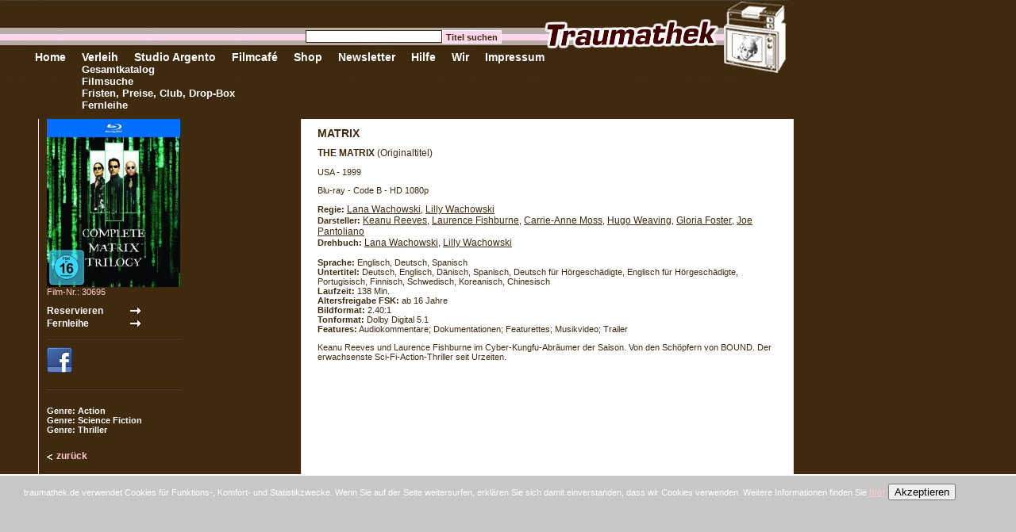

--- FILE ---
content_type: text/html; charset=iso-8859-1
request_url: https://www.traumathek.de/ic/page/213/shop_cid/6/shop_pid/17680/matrix.html
body_size: 3347
content:
<!DOCTYPE html PUBLIC "-//W3C//DTD XHTML 1.0 Transitional//EN" "http://www.w3.org/TR/xhtml1/DTD/xhtml1-transitional.dtd">
<html xmlns="http://www.w3.org/1999/xhtml" xml:lang="de" itemscope itemtype="http://schema.org/Product">
    <head>
        
        <title>t r a u m a t h e k -  MATRIX</title>
        <meta http-equiv="Description" name="Description" lang="de" content="Keanu Reeves und Laurence Fishburne im Cyber-Kungfu-Abr&auml;umer der Saison. Von den Sch&ouml;pfern von BOUND. Der erwachsenste Sci-Fi-Action-Thriller seit Urzeiten." />
        <meta http-equiv="Keywords" name="Keywords" lang="de" content="" />
        <link rel="image_src" href="https://www.traumathek.de/icoaster/files/maxtrix_blu.jpg" />        <meta itemprop="https://www.traumathek.de/icoaster/files/maxtrix_blu.jpg" content="image"><meta itemprop="name" content="MATRIX" /><meta itemprop="description" content="Keanu Reeves und Laurence Fishburne im Cyber-Kungfu-Abr&auml;umer der Saison. Von den Sch&ouml;pfern von BOUND. Der erwachsenste Sci-Fi-Action-Thriller seit Urzeiten." />        
        <link rel="shortcut icon" href="/favicon.ico" />
        
        <meta http-equiv="Content-Type" content="text/html; charset=iso-8859-1" />
        <meta name="generator" content="intercoaster cms v2.6.0, (c) 2000 - 2020 intercoaster.de" />
        <meta name="author" content="traumathek" />
        
        <meta name="robots" content="index,follow" />
        <meta name="revisit-after" content="5 days" />
        <meta name="audience" content="all" />
        <meta name="publisher" content="traumathek.de" />
        <meta name="copyright" content="traumathek" />
        <meta name="Content-Language" content="de" />
        <link rel="stylesheet" type="text/css" href="https://www.traumathek.de/ic/page/51/css-page.html" />
        
        <script type="text/javascript">
            function submit_search(page) {
                var fo = document.getElementById('searchform');
                if (!fo) return;
                var field = fo.elements['shop_form[search_page]'];
                if (!field) return;
                if (page) field.value = page;
                fo.submit();
            } 
        </script>
    </head>
    
    <body>
        <table border="0" cellpadding="0" cellspacing="0" class="tblhead">
            <tr>
                <td><div class="navitop">
<a href="https://www.traumathek.de/ic/page/38/traumathek-home-de.html"  onfocus="if(this.blur)this.blur();"> </a>
	<div class="navisub">
	
	</div>
</div><div class="navitop">
<a href="https://www.traumathek.de/ic/page/38/traumathek-home-de.html"  onfocus="if(this.blur)this.blur();">Home</a>
	<div class="navisub">
	
	</div>
</div><div class="navitop">
<a href="https://www.traumathek.de/ic/page/7/verleih-shop.html"  onfocus="if(this.blur)this.blur();">Verleih</a>
	<div class="navisub">
	<a href="https://www.traumathek.de/ic/page/7/verleih-shop.html"  onfocus="if(this.blur)this.blur();" class="sub">Gesamtkatalog</a><br style="clear:both" /><a href="https://www.traumathek.de/ic/page/45/shop-suche.html"  onfocus="if(this.blur)this.blur();" class="sub">Filmsuche</a><br style="clear:both" /><a href="https://www.traumathek.de/ic/page/22/verleih-fristen-preise-club.html"  onfocus="if(this.blur)this.blur();" class="sub">Fristen, Preise, Club, Drop-Box</a><br style="clear:both" /><a href="https://www.traumathek.de/ic/page/24/fernleihe.html"  onfocus="if(this.blur)this.blur();" class="sub">Fernleihe</a><br style="clear:both" />
	</div>
</div><div class="navitop">
<a href="https://www.traumathek.de/ic/page/806/veranstaltungen-aktuell.html"  onfocus="if(this.blur)this.blur();">Studio Argento</a>
	<div class="navisub">
	
	</div>
</div><div class="navitop">
<a href="https://www.traumathek.de/ic/page/226/filmcafe.html"  onfocus="if(this.blur)this.blur();">Filmcafé</a>
	<div class="navisub">
	
	</div>
</div><div class="navitop">
    <a href="http://shop.traumathek.de" target="_blank"  onfocus="if(this.blur)this.blur();">Shop</a>
</div><div class="navitop">
<a href="https://www.traumathek.de/ic/page/363/newsletter-auswahl.html"  onfocus="if(this.blur)this.blur();">Newsletter</a>
	<div class="navisub">
	
	</div>
</div><div class="navitop">
<a href="https://www.traumathek.de/ic/page/31/hilfe.html"  onfocus="if(this.blur)this.blur();">Hilfe</a>
	<div class="navisub">
	
	</div>
</div><div class="navitop">
<a href="https://www.traumathek.de/ic/page/8/philosophie.html"  onfocus="if(this.blur)this.blur();">Wir</a>
	<div class="navisub">
	
	</div>
</div><div class="navitop">
<a href="https://www.traumathek.de/ic/page/30/impressum.html"  onfocus="if(this.blur)this.blur();">Impressum</a>
	<div class="navisub">
	
	</div>
</div></td>
            </tr>
        </table>
        
        <div id="qsearch">
            <form action="https://www.traumathek.de/ic/page/45/shop-suche.html" method="post">
                <input type="hidden" name="_form_sent" value="suche_start" />
                <input type="hidden" name="shop_form[action]" value="search" />
                <input type="text" name="shop_form[search_word]" class="field" /><input type="submit" name="submit" value="Titel suchen" class="button" />
            </form>
        </div>
        
        

        
        


<table border="0" cellpadding="0" cellspacing="0" class="cols">
    <tr>
        <td class="col1"></td>
        <td class="col2">
            <img src="https://www.traumathek.de/icoaster/files/thumbs/_th_168x240_maxtrix_blu.jpg" height="212" width="168" alt="MATRIX" />            <br /><span style="color:#FFCCCC">Film-Nr.: 30695</span>
            <div style="margin:10px 0px 10px 0px;">
                            <form action="https://www.traumathek.de/ic/page/213/shop_cid/6/shop_pid/17680/shop-detail.html" method="post">
                <input type="submit" name="send" value="Reservieren" class="putbasket" />
                <input type="hidden" name="shop_form[action]" value="cart_put" />
                <input type="hidden" name="shop_form[pid]" value="17680" />
                <input type="hidden" name="shop_form[amount]" value="1" />
                <input type="hidden" name="shop_form[cart_id]" value="1" />
                </form>
                                        <form action="https://www.traumathek.de/ic/page/213/shop_cid/6/shop_pid/17680/shop-detail.html" method="post">
                <input type="submit" name="send" value="Fernleihe" class="putbasket" />
                <!--input type="submit" name="send" value="." style="background-color:#3F2A0F;color:#fff" /-->
                <input type="hidden" name="shop_form[action]" value="cart_put" />
                <input type="hidden" name="shop_form[pid]" value="17680" />
                <input type="hidden" name="shop_form[amount]" value="1" />
                <input type="hidden" name="shop_form[cart_id]" value="2" />
                </form>
                        </div>
            <div class="divider" style="width:168px"></div>
            <a href="https://www.facebook.com/sharer.php?u=https%3A%2F%2Fwww.traumathek.de%2Fic%2Fpage%2F213%2Fshop_cid%2F6%2Fshop_pid%2F17680%2Fmatrix.html" target="_blank" class="fb-share"><img src="/_tmp/facebook.gif" alt="auf Facebook teilen" /></a>
            <br />
            <g:plusone annotation="inline" width="168"></g:plusone>
            <div class="divider" style="width:168px;margin-top:10px"></div>
            <div style="margin:20px 0px 20px 0px">
                                                            <b>Genre: Action</b><br />
                                            <b>Genre: Science Fiction</b><br />
                                            <b>Genre: Thriller</b><br />
                                                </div>
            <a href="https://www.traumathek.de/ic/page/7/shop_cid/6/verleih-shop.html" onclick="history.back();return false;" class="back">zurück</a>

        </td>
        <td class="col3 color2">
        <h2>MATRIX</h2>

<h3>THE MATRIX <span class="normal">(Originaltitel)</span></h3><p>USA - 1999</p><p>Blu-ray - Code B - HD 1080p</p><b>Regie:</b> <a style="color:#3F2A0F;text-decoration:underline" href="https://www.traumathek.de/ic/page/45/shop_form[action]/search/shop_form[search_word]/Lana+Wachowski/shop_form[search_text][6]/true/shop-suche.html">Lana Wachowski</a>, <a style="color:#3F2A0F;text-decoration:underline" href="https://www.traumathek.de/ic/page/45/shop_form[action]/search/shop_form[search_word]/Lilly+Wachowski/shop_form[search_text][6]/true/shop-suche.html">Lilly Wachowski</a><br /><b>Darsteller:</b> <a style="color:#3F2A0F;text-decoration:underline" href="https://www.traumathek.de/ic/page/45/shop_form[action]/search/shop_form[search_word]/Keanu+Reeves/shop_form[search_text][14]/true/shop-suche.html">Keanu Reeves</a>, <a style="color:#3F2A0F;text-decoration:underline" href="https://www.traumathek.de/ic/page/45/shop_form[action]/search/shop_form[search_word]/Laurence+Fishburne/shop_form[search_text][14]/true/shop-suche.html">Laurence Fishburne</a>, <a style="color:#3F2A0F;text-decoration:underline" href="https://www.traumathek.de/ic/page/45/shop_form[action]/search/shop_form[search_word]/Carrie-Anne+Moss/shop_form[search_text][14]/true/shop-suche.html">Carrie-Anne Moss</a>, <a style="color:#3F2A0F;text-decoration:underline" href="https://www.traumathek.de/ic/page/45/shop_form[action]/search/shop_form[search_word]/Hugo+Weaving/shop_form[search_text][14]/true/shop-suche.html">Hugo Weaving</a>, <a style="color:#3F2A0F;text-decoration:underline" href="https://www.traumathek.de/ic/page/45/shop_form[action]/search/shop_form[search_word]/Gloria+Foster/shop_form[search_text][14]/true/shop-suche.html">Gloria Foster</a>, <a style="color:#3F2A0F;text-decoration:underline" href="https://www.traumathek.de/ic/page/45/shop_form[action]/search/shop_form[search_word]/Joe+Pantoliano/shop_form[search_text][14]/true/shop-suche.html">Joe Pantoliano</a><br /><b>Drehbuch:</b> <a style="color:#3F2A0F;text-decoration:underline" href="https://www.traumathek.de/ic/page/45/shop_form[action]/search/shop_form[search_word]/Lana+Wachowski/shop_form[search_text][16]/true/shop-suche.html">Lana Wachowski</a>, <a style="color:#3F2A0F;text-decoration:underline" href="https://www.traumathek.de/ic/page/45/shop_form[action]/search/shop_form[search_word]/Lilly+Wachowski/shop_form[search_text][16]/true/shop-suche.html">Lilly Wachowski</a><br /><br /><b>Sprache:</b> Englisch, Deutsch, Spanisch<br /><b>Untertitel:</b> Deutsch, Englisch, D&auml;nisch, Spanisch, Deutsch f&uuml;r H&ouml;rgesch&auml;digte, Englisch f&uuml;r H&ouml;rgesch&auml;digte, Portugisisch, Finnisch, Schwedisch, Koreanisch, Chinesisch<br /><b>Laufzeit:</b> 138 Min.<br /><b>Altersfreigabe FSK:</b> ab 16 Jahre<br /><b>Bildformat:</b> 2.40:1<br /><b>Tonformat:</b> Dolby Digital 5.1<br /><b>Features:</b> Audiokommentare; Dokumentationen; Featurettes; Musikvideo; Trailer<br />
    <p>Keanu Reeves und Laurence Fishburne im Cyber-Kungfu-Abr&auml;umer der Saison. Von den Sch&ouml;pfern von BOUND. Der erwachsenste Sci-Fi-Action-Thriller seit Urzeiten.</p>
<object width="560" height="340"><param name="movie" value="https://www.youtube.com/v/m8e-FF8MsqU&hl=de&fs=1&"></param><param name="allowFullScreen" value="true"></param><param name="allowscriptaccess" value="always"></param><embed src="https://www.youtube.com/v/m8e-FF8MsqU&hl=de&fs=1&" type="application/x-shockwave-flash" allowscriptaccess="always" allowfullscreen="true" width="560" height="340"></embed></object>        </td>
    </tr>
</table>

<script type="text/javascript">
  window.___gcfg = {lang: 'de'};

  (function() {
    var po = document.createElement('script'); po.type = 'text/javascript'; po.async = true;
    po.src = 'https://apis.google.com/js/plusone.js';
    var s = document.getElementsByTagName('script')[0]; s.parentNode.insertBefore(po, s);
  })();
</script>

    </body>
    
    <!--start cookies-accepted-Layer -->
    <div id="cookie-message">
        traumathek.de verwendet Cookies für Funktions-, Komfort- und Statistikzwecke. Wenn Sie auf der Seite weitersurfen, erklären Sie sich damit einverstanden, dass wir Cookies verwenden. Weitere Informationen finden Sie <a href="https://www.traumathek.de/ic/page/218/rechtliche-hinweise.html"  onfocus="if(this.blur)this.blur();">hier</a>
        
        <button id="cookie-message-close">Akzeptieren</button>
    </div>
    <script>
        var cookieMessageCookieName = 'didShowCookieMessage';
        var $cookieMessageElem = document.getElementById('cookie-message');
        var $cookieMessageCloseElem = document.getElementById('cookie-message-close');
        
        if (document.cookie.indexOf(cookieMessageCookieName + '=1') !== -1) {
            $cookieMessageElem.style.display = 'none';
        }
        
        $cookieMessageCloseElem.addEventListener('click', function (e) {
            e.preventDefault();
            document.cookie = cookieMessageCookieName + '=1;path=/';
            $cookieMessageElem.style.display = 'none';
        }, false);
    </script><!--end cookies-accepted-Layer -->
    
</html>    

--- FILE ---
content_type: text/html; charset=utf-8
request_url: https://accounts.google.com/o/oauth2/postmessageRelay?parent=https%3A%2F%2Fwww.traumathek.de&jsh=m%3B%2F_%2Fscs%2Fabc-static%2F_%2Fjs%2Fk%3Dgapi.lb.en.2kN9-TZiXrM.O%2Fd%3D1%2Frs%3DAHpOoo_B4hu0FeWRuWHfxnZ3V0WubwN7Qw%2Fm%3D__features__
body_size: 161
content:
<!DOCTYPE html><html><head><title></title><meta http-equiv="content-type" content="text/html; charset=utf-8"><meta http-equiv="X-UA-Compatible" content="IE=edge"><meta name="viewport" content="width=device-width, initial-scale=1, minimum-scale=1, maximum-scale=1, user-scalable=0"><script src='https://ssl.gstatic.com/accounts/o/2580342461-postmessagerelay.js' nonce="Ba_8zdkE_tAaXEjonWKOEQ"></script></head><body><script type="text/javascript" src="https://apis.google.com/js/rpc:shindig_random.js?onload=init" nonce="Ba_8zdkE_tAaXEjonWKOEQ"></script></body></html>